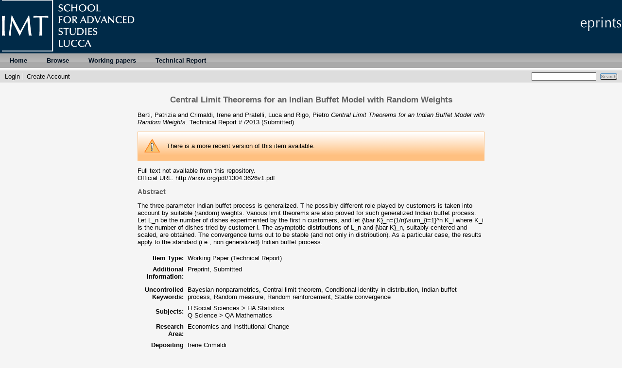

--- FILE ---
content_type: text/html; charset=utf-8
request_url: http://eprints.imtlucca.it/1544/
body_size: 4576
content:
<!DOCTYPE html PUBLIC "-//W3C//DTD XHTML 1.0 Transitional//EN" "http://www.w3.org/TR/xhtml1/DTD/xhtml1-transitional.dtd">
<html xmlns="http://www.w3.org/1999/xhtml">
  <head>
    <title> Central Limit Theorems for an Indian Buffet Model with Random Weights  - IMT Institutional Repository</title>
	
    <link rel="icon" href="/favicon.ico" type="image/x-icon" />
    <link rel="shortcut icon" href="/favicon.ico" type="image/x-icon" />
    <meta name="eprints.eprintid" content="1544" />
<meta name="eprints.rev_number" content="10" />
<meta name="eprints.eprint_status" content="archive" />
<meta name="eprints.userid" content="36" />
<meta name="eprints.dir" content="disk0/00/00/15/44" />
<meta name="eprints.datestamp" content="2013-04-16 14:59:45" />
<meta name="eprints.lastmod" content="2014-01-24 14:08:36" />
<meta name="eprints.status_changed" content="2013-04-16 14:59:45" />
<meta name="eprints.type" content="monograph" />
<meta name="eprints.metadata_visibility" content="no_search" />
<meta name="eprints.creators_name" content="Berti, Patrizia" />
<meta name="eprints.creators_name" content="Crimaldi, Irene" />
<meta name="eprints.creators_name" content="Pratelli, Luca" />
<meta name="eprints.creators_name" content="Rigo, Pietro" />
<meta name="eprints.creators_id" content="irene.crimaldi@imtlucca.it" />
<meta name="eprints.title" content="Central Limit Theorems for an Indian Buffet Model with Random Weights" />
<meta name="eprints.ispublished" content="submitted" />
<meta name="eprints.subjects" content="HA" />
<meta name="eprints.subjects" content="QA" />
<meta name="eprints.divisions" content="EIC" />
<meta name="eprints.full_text_status" content="none" />
<meta name="eprints.monograph_type" content="technical_report" />
<meta name="eprints.keywords" content="Bayesian nonparametrics, Central limit theorem, Conditional identity in distribution, Indian buffet process, Random measure, Random reinforcement, Stable convergence" />
<meta name="eprints.note" content="Preprint, Submitted" />
<meta name="eprints.abstract" content="The three-parameter Indian buffet process is generalized. T
he possibly different role played by customers is taken into account by suitable (random) weights. Various limit theorems are also proved for such generalized Indian buffet process. Let L_n be the number of dishes experimented by the first n customers, and let 
{\bar K}_n=(1/n)\sum_{i=1}^n K_i
where K_i is the number of dishes tried by customer i. The asymptotic distributions of L_n and {\bar K}_n, suitably
centered and scaled, are obtained. The convergence turns out to be stable (and not only in distribution). As a particular case, the results apply to the standard (i.e., non generalized) Indian buffet process." />
<meta name="eprints.date" content="2013-04-12" />
<meta name="eprints.date_type" content="completed" />
<meta name="eprints.number" content=" " />
<meta name="eprints.pages" content="17" />
<meta name="eprints.institution" content="IMT Institute for Advanced Studies Lucca" />
<meta name="eprints.official_url" content="http://arxiv.org/pdf/1304.3626v1.pdf" />
<meta name="eprints.citation" content="  Berti, Patrizia and Crimaldi, Irene and Pratelli, Luca and Rigo, Pietro  Central Limit Theorems for an Indian Buffet Model with Random Weights.  Technical Report  # /2013        (Submitted)   " />
<link rel="schema.DC" href="http://purl.org/DC/elements/1.0/" />
<meta name="DC.relation" content="http://eprints.imtlucca.it/1544/" />
<meta name="DC.title" content="Central Limit Theorems for an Indian Buffet Model with Random Weights" />
<meta name="DC.creator" content="Berti, Patrizia" />
<meta name="DC.creator" content="Crimaldi, Irene" />
<meta name="DC.creator" content="Pratelli, Luca" />
<meta name="DC.creator" content="Rigo, Pietro" />
<meta name="DC.subject" content="HA Statistics" />
<meta name="DC.subject" content="QA Mathematics" />
<meta name="DC.description" content="The three-parameter Indian buffet process is generalized. T
he possibly different role played by customers is taken into account by suitable (random) weights. Various limit theorems are also proved for such generalized Indian buffet process. Let L_n be the number of dishes experimented by the first n customers, and let 
{\bar K}_n=(1/n)\sum_{i=1}^n K_i
where K_i is the number of dishes tried by customer i. The asymptotic distributions of L_n and {\bar K}_n, suitably
centered and scaled, are obtained. The convergence turns out to be stable (and not only in distribution). As a particular case, the results apply to the standard (i.e., non generalized) Indian buffet process." />
<meta name="DC.date" content="2013-04-12" />
<meta name="DC.type" content="Working Paper" />
<meta name="DC.type" content="NonPeerReviewed" />
<meta name="DC.identifier" content="  Berti, Patrizia and Crimaldi, Irene and Pratelli, Luca and Rigo, Pietro  Central Limit Theorems for an Indian Buffet Model with Random Weights.  Technical Report  # /2013        (Submitted)   " />
<meta name="DC.relation" content="http://arxiv.org/pdf/1304.3626v1.pdf" />
<link rel="alternate" href="http://eprints.imtlucca.it/cgi/export/eprint/1544/XML/eprints-eprint-1544.xml" type="application/vnd.eprints.data+xml; charset=utf-8" title="EP3 XML" />
<link rel="alternate" href="http://eprints.imtlucca.it/cgi/export/eprint/1544/RIS/eprints-eprint-1544.ris" type="text/plain" title="Reference Manager" />
<link rel="alternate" href="http://eprints.imtlucca.it/cgi/export/eprint/1544/METS/eprints-eprint-1544.xml" type="text/xml; charset=utf-8" title="METS" />
<link rel="alternate" href="http://eprints.imtlucca.it/cgi/export/eprint/1544/BibTeX/eprints-eprint-1544.bib" type="text/plain" title="BibTeX" />
<link rel="alternate" href="http://eprints.imtlucca.it/cgi/export/eprint/1544/EndNote/eprints-eprint-1544.enw" type="text/plain; charset=utf-8" title="EndNote" />
<link rel="alternate" href="http://eprints.imtlucca.it/cgi/export/eprint/1544/ContextObject/eprints-eprint-1544.xml" type="text/xml; charset=utf-8" title="OpenURL ContextObject" />
<link rel="alternate" href="http://eprints.imtlucca.it/cgi/export/eprint/1544/DIDL/eprints-eprint-1544.xml" type="text/xml; charset=utf-8" title="MPEG-21 DIDL" />
<link rel="alternate" href="http://eprints.imtlucca.it/cgi/export/eprint/1544/CSV/eprints-eprint-1544.csv" type="text/csv; charset=utf-8" title="Multiline CSV" />
<link rel="alternate" href="http://eprints.imtlucca.it/cgi/export/eprint/1544/RDFN3/eprints-eprint-1544.n3" type="text/n3" title="RDF+N3" />
<link rel="alternate" href="http://eprints.imtlucca.it/cgi/export/eprint/1544/DC/eprints-eprint-1544.txt" type="text/plain; charset=utf-8" title="Dublin Core" />
<link rel="alternate" href="http://eprints.imtlucca.it/cgi/export/eprint/1544/RDFXML/eprints-eprint-1544.rdf" type="application/rdf+xml" title="RDF+XML" />
<link rel="alternate" href="http://eprints.imtlucca.it/cgi/export/eprint/1544/MODS/eprints-eprint-1544.xml" type="text/xml; charset=utf-8" title="MODS" />
<link rel="alternate" href="http://eprints.imtlucca.it/cgi/export/eprint/1544/JSON/eprints-eprint-1544.js" type="application/json; charset=utf-8" title="JSON" />
<link rel="alternate" href="http://eprints.imtlucca.it/cgi/export/eprint/1544/HTML/eprints-eprint-1544.html" type="text/html; charset=utf-8" title="HTML Citation" />
<link rel="alternate" href="http://eprints.imtlucca.it/cgi/export/eprint/1544/Simple/eprints-eprint-1544.txt" type="text/plain; charset=utf-8" title="Simple Metadata" />
<link rel="alternate" href="http://eprints.imtlucca.it/cgi/export/eprint/1544/COinS/eprints-eprint-1544.txt" type="text/plain; charset=utf-8" title="OpenURL ContextObject in Span" />
<link rel="alternate" href="http://eprints.imtlucca.it/cgi/export/eprint/1544/Atom/eprints-eprint-1544.xml" type="application/atom+xml;charset=utf-8" title="Atom" />
<link rel="alternate" href="http://eprints.imtlucca.it/cgi/export/eprint/1544/Refer/eprints-eprint-1544.refer" type="text/plain" title="Refer" />
<link rel="alternate" href="http://eprints.imtlucca.it/cgi/export/eprint/1544/Text/eprints-eprint-1544.txt" type="text/plain; charset=utf-8" title="ASCII Citation" />
<link rel="alternate" href="http://eprints.imtlucca.it/cgi/export/eprint/1544/RDFNT/eprints-eprint-1544.nt" type="text/plain" title="RDF+N-Triples" />
<link rel="Top" href="http://eprints.imtlucca.it/" />
    <link rel="Sword" href="https://eprints.imtlucca.it/sword-app/servicedocument" />
    <link rel="SwordDeposit" href="https://eprints.imtlucca.it/id/contents" />
    <link rel="Search" type="text/html" href="http://eprints.imtlucca.it/cgi/search" />
    <link rel="Search" type="application/opensearchdescription+xml" href="http://eprints.imtlucca.it/cgi/opensearchdescription" title="IMT Institutional Repository" />
    <script type="text/javascript">
// <![CDATA[
var eprints_http_root = "http:\/\/eprints.imtlucca.it";
var eprints_http_cgiroot = "http:\/\/eprints.imtlucca.it\/cgi";
var eprints_oai_archive_id = "eprints.imtlucca.it";
var eprints_logged_in = false;
// ]]></script>
    <style type="text/css">.ep_logged_in { display: none }</style>
    <link rel="stylesheet" type="text/css" href="/style/auto-3.3.16.css" />
    <script type="text/javascript" src="/javascript/auto-3.3.16.js"><!--padder--></script>
    <!--[if lte IE 6]>
        <link rel="stylesheet" type="text/css" href="/style/ie6.css" />
   <![endif]-->
    <meta name="Generator" content="EPrints 3.3.16" />
    <meta http-equiv="Content-Type" content="text/html; charset=UTF-8" />
    <meta http-equiv="Content-Language" content="en" />
    
    <script type="text/x-mathjax-config">
       MathJax.Hub.Config({tex2jax: {inlineMath: [['$','$'], ['\\(','\\)']]}});
    </script>
    <script type="text/javascript" src="//cdn.mathjax.org/mathjax/latest/MathJax.js?config=TeX-AMS-MML_HTMLorMML">
    </script>

  </head>
  <body bgcolor="#f5f5f5" text="#000000">
    
    <div class="ep_tm_header ep_noprint">
     <!-- <div class="ep_tm_logo"><a href="http://www.imtlucca.it"><img alt="Logo" src="{$config{rel_path}}{$config{site_logo}}" /></a></div>-->
     <!-- <div><a class="ep_tm_archivetitle" href="{$config{frontpage}}"><epc:phrase ref="archive_name"/></a></div>-->
      <div class="ep_tm_logo"><a href="http://www.imtlucca.it"><img alt="Logo IMT" src="/images/logowhite.png" /></a></div>
      <div class="ep_tm_logoeprints"><img alt="Logo eprints" src="/images/eprintlogo.png" /></div>

    


  <ul class="ep_tm_menu">
         <li><a href="http://eprints.imtlucca.it">Home</a></li>
<!--<li><a href="{$config{http_url}}/information.html"><epc:phrase ref="template/navigation:about" /></a></li>-->
         <li>
          <a href="http://eprints.imtlucca.it/view/" menu="ep_tm_menu_browse">
            Browse
          </a>
          <ul id="ep_tm_menu_browse" style="display:none;">
            <li>
              <a href="http://eprints.imtlucca.it/view/year/">
                Browse by 
                Year
              </a>
            </li>
            <li>
              <a href="http://eprints.imtlucca.it/view/subjects/">
                Browse by 
                Subject
              </a>
            </li>
            <li>
              <a href="http://eprints.imtlucca.it/view/divisions/">
                Browse by 
                Research Areas
              </a>
            </li>
            <li>
              <a href="http://eprints.imtlucca.it/view/creators/">
                Browse by 
                Author
              </a>
            </li>
          </ul>
        </li>
	<li>
	<a href="" menu="wp">Working papers</a>
	<ul id="wp" style="display:none;">
	<li>
	<a href="http://eprints.imtlucca.it/view/eicwp/imt=5Feic=5Fworking=5Fpaper.html">
            EIC working paper series
	</a>
	</li>
        <li>
        <a href="http://eprints.imtlucca.it/WPUM.pdf">
           Working Paper User Manual
        </a>
        </li>

	</ul>
	</li>
        <li>
        <a href="" menu="tr">Technical Report</a>
        <ul id="tr" style="display:none;">
	<li>
        <a href="http://eprints.imtlucca.it//view/cstr/imt=5Fcs=5Ftechninal=5Freport.html">
            CSA Technical Report
        </a>
        </li>

        <li>
        <a href="http://eprints.imtlucca.it/TRUG.pdf">
           Technical Report User Manual
        </a>
        </li>
        </ul>
        </li>

      </ul>

  <table class="ep_tm_searchbar" border="0" cellpadding="0" cellspacing="0" width="100%">
    <tr>
      <td align="left"><ul class="ep_tm_key_tools" id="ep_tm_menu_tools"><li><a href="http://eprints.imtlucca.it/cgi/users/home">Login</a></li><li><a href="/cgi/register">Create Account</a></li></ul></td>
      <td align="right" style="white-space: nowrap">
	  	
        <form method="get" accept-charset="utf-8" action="http://eprints.imtlucca.it/cgi/search" style="display:inline">
          <input class="ep_tm_searchbarbox" size="20" type="text" name="q" />
          <input class="ep_tm_searchbarbutton" value="Search" type="submit" name="_action_search" />
          <input type="hidden" name="_action_search" value="Search" />
          <input type="hidden" name="_order" value="bytitle" />
          <input type="hidden" name="basic_srchtype" value="ALL" />
          <input type="hidden" name="_satisfyall" value="ALL" />
        </form>
      </td>
    </tr>
  </table>
</div>

	<div align="center">
	  
	  <table width="720" class="ep_tm_main"><tr><td align="left">
	    <h1 class="ep_tm_pagetitle">

Central Limit Theorems for an Indian Buffet Model with Random Weights

</h1>
	    <div class="ep_summary_content"><div class="ep_summary_content_left"></div><div class="ep_summary_content_right"></div><div class="ep_summary_content_top"></div><div class="ep_summary_content_main">

  <p style="margin-bottom: 1em">
    


    <span class="person_name">Berti, Patrizia</span> and <span class="person_name">Crimaldi, Irene</span> and <span class="person_name">Pratelli, Luca</span> and <span class="person_name">Rigo, Pietro</span>
  



<em>Central Limit Theorems for an Indian Buffet Model with Random Weights.</em>


    Technical Report 
    
	# /2013

    
    
   

  


   (Submitted)



  </p>

  
    <div style="margin-bottom: 1em">
      <div class="ep_msg_warning" id="m29"><div class="ep_msg_warning_content"><table><tr><td><img class="ep_msg_warning_icon" src="/style/images/warning.png" alt="Warning" /></td><td>There is a <a href="http://eprints.imtlucca.it/2612/">more recent version of this item</a> available.</td></tr></table></div></div>
    </div>
  

  

    
      Full text not available from this repository.
      
    
  
    

  

  
    <div style="margin-bottom: 1em">
      Official URL: <a href="http://arxiv.org/pdf/1304.3626v1.pdf">http://arxiv.org/pdf/1304.3626v1.pdf</a>
    </div>
  

  
    <h2>Abstract</h2>
    <p style="text-align: left; margin: 1em auto 0em auto">The three-parameter Indian buffet process is generalized. T&#13;
he possibly different role played by customers is taken into account by suitable (random) weights. Various limit theorems are also proved for such generalized Indian buffet process. Let L_n be the number of dishes experimented by the first n customers, and let &#13;
{\bar K}_n=(1/n)\sum_{i=1}^n K_i&#13;
where K_i is the number of dishes tried by customer i. The asymptotic distributions of L_n and {\bar K}_n, suitably&#13;
centered and scaled, are obtained. The convergence turns out to be stable (and not only in distribution). As a particular case, the results apply to the standard (i.e., non generalized) Indian buffet process.</p>
  

  <table style="margin-bottom: 1em; margin-top: 1em;" cellpadding="3">
    <tr>
      <th align="right">Item Type:</th>
      <td>
        Working Paper
        
        (Technical Report)
        
      </td>
    </tr>
    
    
      
    
      
    
      
        <tr>
	 
	          <th align="right">Additional Information:</th>
	          <td valign="top">Preprint, Submitted</td>
	 	
	  
	 

        </tr>

      
    
      
        <tr>
	 	
	  
	 
	        
         

        </tr>

      
    
      
        <tr>
	 	
	         
		
	 
	 

        </tr>

      
    
      
        <tr>
	 
	          <th align="right">Uncontrolled Keywords:</th>
	          <td valign="top">Bayesian nonparametrics, Central limit theorem, Conditional identity in distribution, Indian buffet process, Random measure, Random reinforcement, Stable convergence</td>
	 	
	  
	 

        </tr>

      
    
      
        <tr>
	 
	          <th align="right">Subjects:</th>
	          <td valign="top"><a href="http://eprints.imtlucca.it/view/subjects/HA.html">H Social Sciences &gt; HA Statistics</a><br /><a href="http://eprints.imtlucca.it/view/subjects/QA.html">Q Science &gt; QA Mathematics</a></td>
	 	
	  
	 

        </tr>

      
    
      
        <tr>
	 
	          <th align="right">Research Area:</th>
	          <td valign="top"><a href="http://eprints.imtlucca.it/view/divisions/EIC/">Economics and Institutional Change</a></td>
	 	
	  
	 

        </tr>

      
    
      
    
      
        <tr>
	 
	          <th align="right">Depositing User:</th>
	          <td valign="top">

<span class="ep_name_citation"><span class="person_name">Irene Crimaldi</span></span>

</td>
	 	
	  
	 

        </tr>

      
    
      
        <tr>
	 
	          <th align="right">Date Deposited:</th>
	          <td valign="top">16 Apr 2013 14:59</td>
	 	
	  
	 

        </tr>

      
    
      
        <tr>
	 
	          <th align="right">Last Modified:</th>
	          <td valign="top">24 Jan 2014 14:08</td>
	 	
	  
	 

        </tr>

      
    
    <tr>
      <th align="right">URI:</th>
      <td valign="top"><a href="http://eprints.imtlucca.it/id/eprint/1544">http://eprints.imtlucca.it/id/eprint/1544</a></td>
    </tr>
  </table>

  
    <h3>Available Versions of this Item</h3>
    <ul><li>


<span class="citation">Central Limit Theorems for an Indian Buffet Model with Random Weights. (deposited 16 Apr 2013 14:59)</span>

 <strong>[Currently Displayed]</strong><ul><li>

<a href="http://eprints.imtlucca.it/2129/">
<span class="citation">Central Limit Theorems for an Indian Buffet Model with Random Weights. (deposited 04 Feb 2014 08:35)</span>
</a>
<ul><li>

<a href="http://eprints.imtlucca.it/2612/">
<span class="citation">Central Limit Theorems for an Indian Buffet Model with Random Weights. (deposited 23 Feb 2015 08:34)</span>
</a>
</li></ul></li></ul></li></ul>
  
  

  
    <h3>Actions (login required)</h3>
    <table class="ep_summary_page_actions">
    
      <tr>
        <td><a href="/cgi/users/home?screen=EPrint%3A%3AView&amp;eprintid=1544"><img src="/style/images/action_view.png" title="Edit Item" alt="Edit Item" class="ep_form_action_icon" /></a></td>
        <td>Edit Item</td>
      </tr>
    
    </table>
  

</div><div class="ep_summary_content_bottom"></div><div class="ep_summary_content_after"></div></div>
	  </td></tr></table>
	</div>


<div class="ep_tm_footer ep_noprint">
  <!--<epc:phrase ref="ruler" />-->
  <hr class="ep_tm_last" />
  <div style="float: right; margin-left: 1em"><a href="http://eprints.org/software/"><img alt="EPrints Logo" src="/images/eprintslogo.gif" border="0" /></a></div>
  <div style="font-size: 80%;">
  <div>IMT Institutional Repository is powered by <em><a href="http://eprints.org/software/">EPrints 3</a></em> which is developed by the <a href="http://www.ecs.soton.ac.uk/">School of Electronics and Computer Science</a> at the University of Southampton. <a href="http://eprints.imtlucca.it/eprints/">More information and software credits</a>.</div>
  </div>
</div>


  </body>
</html>